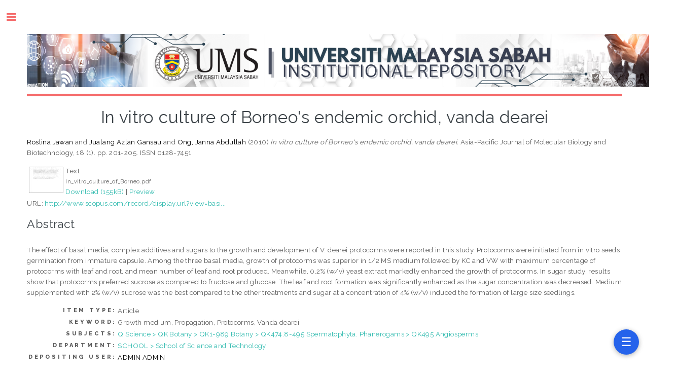

--- FILE ---
content_type: text/html; charset=utf-8
request_url: https://eprints.ums.edu.my/id/eprint/2164/
body_size: 26795
content:
<!DOCTYPE html PUBLIC "-//W3C//DTD XHTML 1.0 Transitional//EN" "http://www.w3.org/TR/xhtml1/DTD/xhtml1-transitional.dtd">
<html xmlns="http://www.w3.org/1999/xhtml">
	<head>
		<!--		<meta http-equiv="Content-Security-Policy" content="upgrade-insecure-requests" />-->
		<meta http-equiv="X-UA-Compatible" content="IE=edge" />
		<title> In vitro culture of Borneo's endemic orchid, vanda dearei  - UMS INSTITUTIONAL REPOSITORY</title>
		<link rel="icon" href="/apw_template/images/favicon.png" type="image/x-icon" />
		<link rel="shortcut icon" href="/apw_template/images/favicon.png" type="image/x-icon" />
		<meta name="eprints.eprintid" content="2164" />
<meta name="eprints.rev_number" content="15" />
<meta name="eprints.eprint_status" content="archive" />
<meta name="eprints.userid" content="1" />
<meta name="eprints.dir" content="disk0/00/00/21/64" />
<meta name="eprints.datestamp" content="2011-03-10 10:24:59" />
<meta name="eprints.lastmod" content="2017-10-13 02:09:10" />
<meta name="eprints.status_changed" content="2011-03-10 10:24:59" />
<meta name="eprints.type" content="article" />
<meta name="eprints.metadata_visibility" content="show" />
<meta name="eprints.creators_name" content="Roslina Jawan, " />
<meta name="eprints.creators_name" content="Jualang Azlan Gansau, " />
<meta name="eprints.creators_name" content="Ong, Janna Abdullah" />
<meta name="eprints.creators_id" content="801201125396" />
<meta name="eprints.creators_id" content="711018125401" />
<meta name="eprints.title" content="In vitro culture of Borneo's endemic orchid, vanda dearei" />
<meta name="eprints.ispublished" content="pub" />
<meta name="eprints.subjects" content="QK495" />
<meta name="eprints.divisions" content="SST" />
<meta name="eprints.full_text_status" content="public" />
<meta name="eprints.keywords" content="Growth medium, Propagation, Protocorms, Vanda dearei" />
<meta name="eprints.abstract" content="The effect of basal media, complex additives and sugars to the growth and development of V. dearei protocorms were reported in this study. Protocorms were initiated from in vitro seeds germination from immature capsule. Among the three basal media, growth of protocorms was superior in 1/2 MS medium followed by KC and VW with maximum percentage of protocorms with leaf and root, and mean number of leaf and root produced. Meanwhile, 0.2% (w/v) yeast extract markedly enhanced the growth of protocorms. In sugar study, results show that protocorms preferred sucrose as compared to fructose and glucose. The leaf and root formation was significantly enhanced as the sugar concentration was decreased. Medium supplemented with 2% (w/v) sucrose was the best compared to the other treatments and sugar at a concentration of 4% (w/v) induced the formation of large size seedlings." />
<meta name="eprints.date" content="2010" />
<meta name="eprints.date_type" content="published" />
<meta name="eprints.publication" content="Asia-Pacific Journal of Molecular Biology and Biotechnology" />
<meta name="eprints.volume" content="18" />
<meta name="eprints.number" content="1" />
<meta name="eprints.publisher" content="Universiti Putra Malaysia" />
<meta name="eprints.pagerange" content="201-205" />
<meta name="eprints.refereed" content="TRUE" />
<meta name="eprints.issn" content="0128-7451" />
<meta name="eprints.official_url" content="http://www.scopus.com/record/display.url?view=basic&amp;eid=2-s2.0-77957658610&amp;origin=resultslist" />
<meta name="eprints.referencetext" content="Arditti, J., Ernst, R.
(1993) Micropropagation of Orchids. 

Arditti, J.
Clonal propagation of orchids by means of tissue culture - A manual(1977) Orchid Biology: Reviews and Perspectives, pp. 203-293. 

Chan, C.L., Lamb, A., Shim, P.S., Wood, J.J.
Orchids of borneo, introduction and selection of species
(1994) 1, pp. 300-301. 

Chen, Y.-C., Chang, C., Chang, W.-C.
A reliable protocol for plant regeneration from callus culture of phalaenopsis(2000) In Vitro Cellular and Developmental Biology - Plant, 36 (5), pp. 420-423.

Colli, S., Kerbauy, G.B.
Direct root tip conversion of Catasetum into protocorm-like bodies. Effects of auxin and cytokinin
(1993) Plant Cell, Tissue and Organ Culture, 33 (1), pp. 39-44. 

Fay, M.F.
In what situations is in vitro culture appropriate to plant conservation?(1994) Biodiversity &amp; Conservation, 3 (2), pp. 176-183. 

Ichihashi, S.
Micropropagation of Phalaenopsis through the culture of lateral buds from young flower stalks(1992) Lindleyana, 7, pp. 208-215. 

Islam, M.O., Ichihashi, S.
Effects of sucrose, maltose and sorbitol on callus growth and plantlet regeneration in Phalaenopsis, Doritaenopsis and Neofinetia(1999) Journal of the Japanese Society for Horticultural Science, 68 (6), pp. 1124-1131. 

Kauth, P.J., Vendrame, W.A., Kane, M.E.
In vitro seed culture and seedling development of Calopogon tuberosus(2006) Plant Cell, Tissue and Organ Culture, 85 (1), pp. 91-102. 

Kishor, R., Sha Valli Khan, P.S., Sharma, G.J.
Hybridization and in vitro culture of an orchid hybrid Ascocenda 'Kangla'(2006) Scientia Horticulturae, 108 (1), pp. 66-73.

Knudson, L.
A new nutrient solution for germination of orchid seed
(1946) Am. Orchid Soc. Bull., 15, pp. 214-217. Cited 122 times.

Lamb, A.
The wild orchids species of Sabah
(1978) Proceeding of The Symposium Orchidology, Singapore, pp. 80-86. 

Majerowicz, N., Kerbauy, G.B., Nievola, C.C., Suzuki, R.M.
Growth and nitrogen metabolism of Catasetum fimbriatum (orchidaceae) grown with different nitrogen sources
(2000) Environmental and Experimental Botany, 44 (3), pp. 195-206. 

Helena Mathews, V., Rao, P.S.
In vitro multiplication of Vanda hybrids through tissue culture technique(1980) Plant Science Letters, 17 (3), pp. 383-389. 

Motes, M.R., Hoffman, A.L.
(1997) Vandas, their Botany, History and Culture. 

Murashige, T., Skoog, F.
A revised medium for rapid growth and bioassays with tobacco tissue cultures(1962) Physiol. Plant., 15, pp. 473-497.

Nowak, B., MiczyÅ„ski, K., Hudy, L.
Sugar uptake and utilisation during adventitious bud differentiation on in vitro leaf explants of 'WÈ©gierka ZwykÅ‚a' plum (Prunus domestica)(2004) Plant Cell, Tissue and Organ Culture, 76 (3), pp. 255-260. 

Park, S.-Y., Murthy, H.N., Paek, K.-Y.
Rapid propagation of Phalaenopsis from floral stalk-derived leaves(2002) In Vitro Cellular and Developmental Biology - Plant, 38 (2), pp. 168-172. 

Rahman, A.R.Md.M., Islam, M.O., Prodhan, A.K.M.A.-U-D., Ichihashi, S. Effects of complex organic extracts on plantlet regeneration from PLBs and plantlet growth in the Doritaenopsis orchid(2004) Japan Agricultural Research Quarterly, 38 (1), pp. 55-59. 

Tokuhara, K., Mii, M.
Highly-efficient somatic embryogenesis from cell suspension cultures of phalaenopsis orchids by adjusting carbohydrate sources(2003) In Vitro Cellular and Developmental Biology - Plant, 39 (6), pp. 635-639. 

Vacin, E.F., Went, F.W.
Some pH changes in nutrient solutions
(1949) Bot. Gaz., 110, pp. 605-613." />
<meta name="eprints.artikel_url" content="http://www.scopus.com/record/display.url?view=basic&amp;eid=2-s2.0-77957658610&amp;origin=resultslist" />
<meta name="eprints.peer_reviewed" content="TRUE" />
<meta name="eprints.citation" content="  Roslina Jawan and Jualang Azlan Gansau and Ong, Janna Abdullah  (2010) In vitro culture of Borneo's endemic orchid, vanda dearei.  Asia-Pacific Journal of Molecular Biology and Biotechnology, 18 (1).  pp. 201-205.  ISSN 0128-7451     " />
<meta name="eprints.document_url" content="https://eprints.ums.edu.my/id/eprint/2164/1/In_vitro_culture_of_Borneo.pdf" />
<link rel="schema.DC" href="http://purl.org/DC/elements/1.0/" />
<meta name="DC.relation" content="https://eprints.ums.edu.my/id/eprint/2164/" />
<meta name="DC.title" content="In vitro culture of Borneo's endemic orchid, vanda dearei" />
<meta name="DC.creator" content="Roslina Jawan" />
<meta name="DC.creator" content="Jualang Azlan Gansau" />
<meta name="DC.creator" content="Ong, Janna Abdullah" />
<meta name="DC.subject" content="QK495 Angiosperms" />
<meta name="DC.description" content="The effect of basal media, complex additives and sugars to the growth and development of V. dearei protocorms were reported in this study. Protocorms were initiated from in vitro seeds germination from immature capsule. Among the three basal media, growth of protocorms was superior in 1/2 MS medium followed by KC and VW with maximum percentage of protocorms with leaf and root, and mean number of leaf and root produced. Meanwhile, 0.2% (w/v) yeast extract markedly enhanced the growth of protocorms. In sugar study, results show that protocorms preferred sucrose as compared to fructose and glucose. The leaf and root formation was significantly enhanced as the sugar concentration was decreased. Medium supplemented with 2% (w/v) sucrose was the best compared to the other treatments and sugar at a concentration of 4% (w/v) induced the formation of large size seedlings." />
<meta name="DC.publisher" content="Universiti Putra Malaysia" />
<meta name="DC.date" content="2010" />
<meta name="DC.type" content="Article" />
<meta name="DC.type" content="PeerReviewed" />
<meta name="DC.format" content="text" />
<meta name="DC.language" content="en" />
<meta name="DC.identifier" content="https://eprints.ums.edu.my/id/eprint/2164/1/In_vitro_culture_of_Borneo.pdf" />
<meta name="DC.identifier" content="  Roslina Jawan and Jualang Azlan Gansau and Ong, Janna Abdullah  (2010) In vitro culture of Borneo's endemic orchid, vanda dearei.  Asia-Pacific Journal of Molecular Biology and Biotechnology, 18 (1).  pp. 201-205.  ISSN 0128-7451     " />
<meta name="DC.relation" content="http://www.scopus.com/record/display.url?view=basic&amp;eid=2-s2.0-77957658610&amp;origin=resultslist" />
<link rel="alternate" href="https://eprints.ums.edu.my/cgi/export/eprint/2164/Refer/librep-eprint-2164.refer" type="text/plain" title="Refer" />
<link rel="alternate" href="https://eprints.ums.edu.my/cgi/export/eprint/2164/EndNote/librep-eprint-2164.enw" type="text/plain; charset=utf-8" title="EndNote" />
<link rel="alternate" href="https://eprints.ums.edu.my/cgi/export/eprint/2164/RIS/librep-eprint-2164.ris" type="text/plain" title="Reference Manager" />
<link rel="alternate" href="https://eprints.ums.edu.my/cgi/export/eprint/2164/HTML/librep-eprint-2164.html" type="text/html; charset=utf-8" title="HTML Citation" />
<link rel="alternate" href="https://eprints.ums.edu.my/cgi/export/eprint/2164/DC/librep-eprint-2164.txt" type="text/plain; charset=utf-8" title="Dublin Core" />
<link rel="alternate" href="https://eprints.ums.edu.my/cgi/export/eprint/2164/MODS/librep-eprint-2164.xml" type="text/xml; charset=utf-8" title="MODS" />
<link rel="alternate" href="https://eprints.ums.edu.my/cgi/export/eprint/2164/ContextObject/librep-eprint-2164.xml" type="text/xml; charset=utf-8" title="OpenURL ContextObject" />
<link rel="alternate" href="https://eprints.ums.edu.my/cgi/export/eprint/2164/RDFNT/librep-eprint-2164.nt" type="text/plain" title="RDF+N-Triples" />
<link rel="alternate" href="https://eprints.ums.edu.my/cgi/export/eprint/2164/RDFXML/librep-eprint-2164.rdf" type="application/rdf+xml" title="RDF+XML" />
<link rel="alternate" href="https://eprints.ums.edu.my/cgi/export/eprint/2164/Atom/librep-eprint-2164.xml" type="application/atom+xml;charset=utf-8" title="Atom" />
<link rel="alternate" href="https://eprints.ums.edu.my/cgi/export/eprint/2164/JSON/librep-eprint-2164.js" type="application/json; charset=utf-8" title="JSON" />
<link rel="alternate" href="https://eprints.ums.edu.my/cgi/export/eprint/2164/METS/librep-eprint-2164.xml" type="text/xml; charset=utf-8" title="METS" />
<link rel="alternate" href="https://eprints.ums.edu.my/cgi/export/eprint/2164/RDFN3/librep-eprint-2164.n3" type="text/n3" title="RDF+N3" />
<link rel="alternate" href="https://eprints.ums.edu.my/cgi/export/eprint/2164/COinS/librep-eprint-2164.txt" type="text/plain; charset=utf-8" title="OpenURL ContextObject in Span" />
<link rel="alternate" href="https://eprints.ums.edu.my/cgi/export/eprint/2164/Text/librep-eprint-2164.txt" type="text/plain; charset=utf-8" title="ASCII Citation" />
<link rel="alternate" href="https://eprints.ums.edu.my/cgi/export/eprint/2164/DIDL/librep-eprint-2164.xml" type="text/xml; charset=utf-8" title="MPEG-21 DIDL" />
<link rel="alternate" href="https://eprints.ums.edu.my/cgi/export/eprint/2164/CSV/librep-eprint-2164.csv" type="text/csv; charset=utf-8" title="Multiline CSV" />
<link rel="alternate" href="https://eprints.ums.edu.my/cgi/export/eprint/2164/BibTeX/librep-eprint-2164.bib" type="text/plain" title="BibTeX" />
<link rel="alternate" href="https://eprints.ums.edu.my/cgi/export/eprint/2164/Simple/librep-eprint-2164.txt" type="text/plain; charset=utf-8" title="Simple Metadata" />
<link rel="alternate" href="https://eprints.ums.edu.my/cgi/export/eprint/2164/XML/librep-eprint-2164.xml" type="application/vnd.eprints.data+xml; charset=utf-8" title="EP3 XML" />
<link rel="Top" href="https://eprints.ums.edu.my/" />
    <link rel="Sword" href="https://eprints.ums.edu.my/sword-app/servicedocument" />
    <link rel="SwordDeposit" href="https://eprints.ums.edu.my/id/contents" />
    <link rel="Search" type="text/html" href="https://eprints.ums.edu.my/cgi/search" />
    <link rel="Search" type="application/opensearchdescription+xml" href="https://eprints.ums.edu.my/cgi/opensearchdescription" title="UMS INSTITUTIONAL REPOSITORY" />
    <script type="text/javascript" src="https://www.google.com/jsapi"><!--padder--></script><script type="text/javascript">
// <![CDATA[
google.load("visualization", "1", {packages:["corechart", "geochart"]});
// ]]></script><script type="text/javascript" src="https://www.google.com/jsapi"><!--padder--></script><script type="text/javascript">
// <![CDATA[
google.load("visualization", "1", {packages:["corechart", "geochart"]});
// ]]></script><script type="text/javascript">
// <![CDATA[
var eprints_http_root = "https:\/\/eprints.ums.edu.my";
var eprints_http_cgiroot = "https:\/\/eprints.ums.edu.my\/cgi";
var eprints_oai_archive_id = "eprints.ums.edu.my";
var eprints_logged_in = false;
// ]]></script>
    <style type="text/css">.ep_logged_in { display: none }</style>
    <link rel="stylesheet" type="text/css" href="/style/auto-3.3.16.css" />
    <script type="text/javascript" src="/javascript/auto-3.3.16.js"><!--padder--></script>
    <!--[if lte IE 6]>
        <link rel="stylesheet" type="text/css" href="/style/ie6.css" />
   <![endif]-->
    <meta name="Generator" content="EPrints 3.3.16" />
    <meta http-equiv="Content-Type" content="text/html; charset=UTF-8" />
    <meta http-equiv="Content-Language" content="en" />
    
		
		<meta charset="utf-8" />
		<meta name="viewport" content="width=device-width, initial-scale=1,maximum-scale=1, user-scalable=no" />
		
		<link rel="stylesheet" href="/apw_template/styles/font-awesome.min.css" />
		<link rel="stylesheet" href="//fonts.googleapis.com/css?family=Open+Sans:400,600,400italic,600italic" />
		<link rel="stylesheet" href="//fonts.googleapis.com/css?family=Montserrat:400,800" />
		<link rel="stylesheet" href="//fonts.googleapis.com/css?family=Raleway:400,800,900" />
		<script src="//ajax.googleapis.com/ajax/libs/jquery/1.12.4/jquery.min.js">// <!-- No script --></script>
		<link rel="stylesheet" href="/apw_template/styles/base.css" />
		<link rel="stylesheet" href="/apw_template/styles/site.css" />			
		<link rel="stylesheet" href="/apw_template/styles/apw_main.css" />
		<link rel="stylesheet" href="/style/auto/zzzz_local.css" /> 
		
		<script>
 
		// Give $ back to prototype.js; create new alias to jQuery.
		jQuery.noConflict();
 
		jQuery(document).ready(function( $ ) {
		
			//Clones the EP menu to the top menu. 
			$('#main_page .ep_tm_key_tools').clone().appendTo('#login_status');
			//Then remove the old class, and add the navbar classes to make it fit in. 
			$('header .ep_tm_key_tools').removeClass('ep_tm_key_tools').addClass('nav navbar-nav navbar-right').attr('id','ep_menu_top');
			// remove the first part of the menu if you are already signed in (as the span buggers up the nice navbar menu)
			$('header #ep_menu_top li:first-child').has("span").remove();
			

			//left hand side menu. Adds the id, then the needed classes for bootstrap to style the menu 
			$('#main_page .ep_tm_key_tools').removeClass('ep_tm_key_tools').attr('id','ep_menu').addClass('hidden-xs');
			$('#main_page ul#ep_menu ').addClass('list-group');
			$('#main_page ul#ep_menu li').addClass('list-group-item');
			//$('#main_page ul#ep_menu li:first-child:contains("Logged")').addClass('active');
			$('#main_page ul#ep_menu li:first-child:contains("Logged")').closest('.list-group-item').addClass('active');
			$('#main_page ul#ep_menu li:first-child span a').addClass('list-group-item-text');

			// If the user isn't logged in, style it a little
			//$('#main_page ul#ep_menu li:first-child a[href$="cgi/users/home"]').addClass('list-group-item-heading');
			var log_in_btn = $('#main_page ul#ep_menu li:first-child a[href$="cgi/users/home"]');
			var admin_btn = $('#main_page ul#ep_menu li a[href$="cgi/users/home?screen=Admin"]');
			//log_in_btn.addClass('btn btn-primary');
			//admin_btn.addClass('btn btn-default');
			log_in_btn.closest('li').addClass('active');
			//admin_btn.closest('li').removeClass('list-group-item');
			//log_in_btn.closest('ul').removeClass('list-group').addClass('list-unstyled');
				
		});
	</script>
	<!-- Google tag (gtag.js) -->
<script async="async" src="https://www.googletagmanager.com/gtag/js?id=G-DGH1VV5TYQ">// <!-- No script --></script>
<script>
  window.dataLayer = window.dataLayer || [];
  function gtag(){dataLayer.push(arguments);}
  gtag('js', new Date());

  gtag('config', 'G-DGH1VV5TYQ');
</script>
       

	</head>

<body>

	
	<!-- Wrapper -->
	<div id="wrapper">
      
		<!-- Main -->
		<div id="main" style="width:80%">
			<div class="inner">

				<header id="header">
					<!-- Untuk mengganti logo, letakkan file logo di archives/archives_id/cfg/static/images/ dengan ukuran maksimal 449x70 pixel -->
					<a href="https://eprints.ums.edu.my" class="logo"><img style="max-width:110%" src="/images/umsirv2.png" alt="Logo IR" title="Logo IR" /></a>
					
				</header>
				
				<h1 class="ep_tm_pagetitle">
				  

In vitro culture of Borneo's endemic orchid, vanda dearei


				</h1>
				<div class="ep_summary_content"><div class="ep_summary_content_left"></div><div class="ep_summary_content_right"></div><div class="ep_summary_content_top"></div><div class="ep_summary_content_main">

  <p style="margin-bottom: 1em">
    


    <span class="person_name">Roslina Jawan</span> and <span class="person_name">Jualang Azlan Gansau</span> and <span class="person_name">Ong, Janna Abdullah</span>
  

(2010)

<em>In vitro culture of Borneo's endemic orchid, vanda dearei.</em>


    Asia-Pacific Journal of Molecular Biology and Biotechnology, 18 (1).
     pp. 201-205.
     ISSN 0128-7451
  


  



  </p>

  

  

    
  
    
      
      <table>
	      
		      
          <tr>
            <td valign="top" align="right"><a href="https://eprints.ums.edu.my/id/eprint/2164/1/In_vitro_culture_of_Borneo.pdf" onmouseover="EPJS_ShowPreview( event, 'doc_preview_3750' );" onmouseout="EPJS_HidePreview( event, 'doc_preview_3750' );" class="ep_document_link"><img class="ep_doc_icon" alt="[img]" src="https://eprints.ums.edu.my/2164/1.hassmallThumbnailVersion/In_vitro_culture_of_Borneo.pdf" border="0" /></a><div id="doc_preview_3750" class="ep_preview"><table><tr><td><img class="ep_preview_image" alt="" src="https://eprints.ums.edu.my/2164/1.haspreviewThumbnailVersion/In_vitro_culture_of_Borneo.pdf" border="0" /><div class="ep_preview_title">Preview</div></td></tr></table></div></td>
            <td valign="top">
              

<!-- document citation -->

<span class="ep_document_citation">
<span class="document_format">Text</span>
<br /><span class="document_filename">In_vitro_culture_of_Borneo.pdf</span>



</span>

<br />
              <a href="https://eprints.ums.edu.my/id/eprint/2164/1/In_vitro_culture_of_Borneo.pdf" class="ep_document_link">Download (155kB)</a>
              
			  
			  | <a href="https://eprints.ums.edu.my/2164/1.haslightboxThumbnailVersion/In_vitro_culture_of_Borneo.pdf" rel="lightbox[docs] nofollow" title="Preview">Preview</a>
			  
			  
              
  
              <ul>
              
              </ul>
            </td>
    </tr>
    
        
      </table>
    

  

  
    
    <div style="margin-bottom: 1em">
      URL: <a href="http://www.scopus.com/record/display.url?view=basic&amp;eid=2-s2.0-77957658610&amp;origin=resultslist">http://www.scopus.com/record/display.url?view=basi...</a>
    </div>
  
  

    

  
    <h2>Abstract</h2>
    <p style="text-align: left; margin: 1em auto 0em auto">The effect of basal media, complex additives and sugars to the growth and development of V. dearei protocorms were reported in this study. Protocorms were initiated from in vitro seeds germination from immature capsule. Among the three basal media, growth of protocorms was superior in 1/2 MS medium followed by KC and VW with maximum percentage of protocorms with leaf and root, and mean number of leaf and root produced. Meanwhile, 0.2% (w/v) yeast extract markedly enhanced the growth of protocorms. In sugar study, results show that protocorms preferred sucrose as compared to fructose and glucose. The leaf and root formation was significantly enhanced as the sugar concentration was decreased. Medium supplemented with 2% (w/v) sucrose was the best compared to the other treatments and sugar at a concentration of 4% (w/v) induced the formation of large size seedlings.</p>
  

  <table style="margin-bottom: 1em; margin-top: 1em;" cellpadding="3">
    <tr>
      <th align="right">Item Type:</th>
      <td>
        Article
        
        
        
      </td>
    </tr>
    
    
      
    
      
    
      
        <tr>
          <th align="right">Keyword:</th>
          <td valign="top">Growth medium, Propagation, Protocorms, Vanda dearei</td>
        </tr>
      
    
      
        <tr>
          <th align="right">Subjects:</th>
          <td valign="top"><a href="https://eprints.ums.edu.my/view/subjects/QK495.html">Q Science &gt; QK Botany &gt; QK1-989 Botany &gt; QK474.8-495 Spermatophyta.  Phanerogams &gt; QK495 Angiosperms</a></td>
        </tr>
      
    
      
        <tr>
          <th align="right">Department:</th>
          <td valign="top"><a href="https://eprints.ums.edu.my/view/divisions/SST/">SCHOOL &gt; School of Science and Technology</a></td>
        </tr>
      
    
      
    
      
        <tr>
          <th align="right">Depositing User:</th>
          <td valign="top">

<span class="ep_name_citation"><span class="person_name">ADMIN ADMIN</span></span>

</td>
        </tr>
      
    
      
        <tr>
          <th align="right">Date Deposited:</th>
          <td valign="top">10 Mar 2011 18:24</td>
        </tr>
      
    
      
        <tr>
          <th align="right">Last Modified:</th>
          <td valign="top">13 Oct 2017 10:09</td>
        </tr>
      
    
    <tr>
      <th align="right">URI:</th>
      <td valign="top"><a href="https://eprints.ums.edu.my/id/eprint/2164">https://eprints.ums.edu.my/id/eprint/2164</a></td>
    </tr>
  </table>

  
  

  
    <h3>Actions (login required)</h3>
    <table class="ep_summary_page_actions">
    
      <tr>
        <td><a href="/cgi/users/home?screen=EPrint%3A%3AView&amp;eprintid=2164"><img src="/style/images/action_view.png" title="View Item" alt="View Item" class="ep_form_action_icon" /></a></td>
        <td>View Item</td>
      </tr>
    
    </table>
  

</div><div class="ep_summary_content_bottom"></div><div class="ep_summary_content_after"></div></div>

			 </div>
		</div>

		<!-- Sidebar -->
		<div id="sidebar" style="zoom:90%">
			<div class="inner">

				<section id="part_top" class="alt">
					<div class="search-box">
					  <div class="container-4">
						<form method="get" accept-charset="utf-8" action="https://eprints.ums.edu.my/cgi/search">
							<input type="search" name="q" id="search" placeholder="Insert keyword here..." />
							<button class="icon" value="Search" type="submit" name="_action_search"><i class="fa fa-search"></i></button>
							<input type="hidden" name="_action_search" value="Search" />
							<input type="hidden" name="_order" value="bytitle" />
							<input type="hidden" name="basic_srchtype" value="ALL" />
							<input type="hidden" name="_satisfyall" value="ALL" />
						</form>
					  </div>
					</div>
				</section>

				<!-- Menu -->
					<header class="major" style="margin-top: -20px;">
						<div style="text-transform: uppercase; font-size: 14px; font-weight: 700;letter-spacing: 0.35em;">USER MENU LIVE</div>
					</header>
					
					<div id="main_page">
						<ul class="ep_tm_key_tools" id="ep_tm_menu_tools"><li><a href="https://eprints.ums.edu.my/cgi/users/home">Login</a></li></ul>
					</div>
						
					<nav id="menu">
						<ul>
                          <li><a href="https://eprints.ums.edu.my">home</a></li>
						
							<li><a href="https://eprints.ums.edu.my/information.html">about</a></li>
							<li>
								<span class="opener">Browse</span>
								<ul>
									<li><a href="https://eprints.ums.edu.my/view/types/">browse by collections</a></li>
									<li><a href="https://eprints.ums.edu.my/view/year/">browse by years</a></li>
									<li><a href="https://eprints.ums.edu.my/view/subjects/index.A.html">browse by subjects</a></li>
									<li><a href="https://eprints.ums.edu.my/view/divisions/">browse by divisions</a></li>
									<li><a href="https://eprints.ums.edu.my/view/creators/">browse by authors</a></li>
								</ul>
							</li>
							<li><a href="https://eprints.ums.edu.my/help/index.html">Help</a></li>
							<li><a href="https://eprints.ums.edu.my/standard.html">UMSIR Standard</a></li>
							<li><a href="https://eprints.ums.edu.my/cgi/stats/report">Statistic</a></li>
							<!-- Hilangkan comment diatas jika repo Anda memiliki IRStats -->
						</ul>
					</nav>

				

			
				<!-- Footer -->
					Powered by EPrints 3

			</div>
		</div>

	</div>

		<!-- Scripts -->
		<script src="https://kinabalu.ums.edu.my/js/menu.js">// <!-- No script --></script>
    		<kinabalu-menu src="https://kinabalu.ums.edu.my/api/menu"></kinabalu-menu>		<script src="/apw_template/scripts/skel.min.js">// <!-- No script --></script>
		<script src="/apw_template/scripts/util.js">// <!-- No script --></script>
		<script src="/apw_template/scripts/main.js">// <!-- No script --></script>

	
		
</body>
</html>

--- FILE ---
content_type: application/javascript
request_url: https://kinabalu.ums.edu.my/js/menu.js
body_size: 15611
content:
(function () {
  class KinabaluMenu extends HTMLElement {
    constructor() {
      super();
      this.attachShadow({ mode: "open" });
      this.menusData = [];
    }

    connectedCallback() {
      const apiUrl = this.getAttribute("src") || "/api/menu";
      this.loadMenu(apiUrl);
    }

    async loadMenu(apiUrl) {
      try {
        const response = await fetch(apiUrl, {
          credentials: 'include',
          headers: {
            'Accept': 'application/json'
          }
        });

        if (response.status === 401) {
          console.error('Anda belum login atau session telah tamat');
          this.menusData = [];
          this.renderDialog(this.menusData);
          return;
        }

        if (!response.ok) {
          console.error(`Menu API returned ${response.status}`);
          this.menusData = [];
          this.renderDialog(this.menusData);
          return;
        }

        const menus = await response.json();
        this.menusData = Array.isArray(menus) ? menus : [];
        this.renderDialog(this.menusData);
      } catch (error) {
        console.error("Gagal load menu:", error);
        this.menusData = [];
        this.renderDialog(this.menusData);
      }
    }

    renderDialog(menus) {
      // Styles (updated with header styling)
      const style = `
        <style>
          .floating-button {
            position: fixed;
            bottom: 20px;
            right: 20px;
            background: #2563eb;
            color: white;
            border: none;
            border-radius: 50%;
            width: 50px;
            height: 50px;
            font-size: 24px;
            cursor: pointer;
            z-index: 10000;
            box-shadow: 0 2px 10px rgba(0,0,0,0.3);
          }

          .dialog-backdrop {
            display: none;
            position: fixed;
            top: 0;
            left: 0;
            height: 100vh;
            width: 100vw;
            background: rgba(0, 0, 0, 0.6);
            z-index: 9999;
            justify-content: center;
            align-items: center;
          }

          .dialog-backdrop.show {
            display: flex;
          }

          .dialog-shell {
            width: min(1100px, 92vw);
            max-height: 90vh;
            display: flex;
            flex-direction: column;
            border-radius: 24px;
            overflow: hidden;
            box-shadow: 0 0 40px rgba(15, 23, 42, 0.45);
          }

          .dialog-content {
            background: radial-gradient(circle at top, rgba(59,130,246,0.35), rgba(37,99,235,0.15)),
              linear-gradient(135deg, #0f172a 0%, #1e3a8a 45%, #312e81 100%);
            padding: 36px;
            color: #e2e8f0;
            overflow-y: auto;
          }

          .dialog-header {
            display: flex;
            justify-content: space-between;
            align-items: center;
            margin-bottom: 24px;
          }

          .dialog-title {
            font-size: 1.75rem;
            font-weight: 600;
            letter-spacing: 0.01em;
            color: #f8fafc;
          }

          .dialog-close {
            appearance: none;
            border: none;
            background: rgba(148, 163, 184, 0.12);
            color: #f8fafc;
            width: 36px;
            height: 36px;
            border-radius: 50%;
            font-size: 1.4rem;
            line-height: 1;
            cursor: pointer;
            display: flex;
            align-items: center;
            justify-content: center;
            transition: background 0.2s ease, transform 0.2s ease;
          }

          .dialog-close:hover {
            background: rgba(148, 163, 184, 0.35);
            transform: scale(1.05);
          }

          .group-section {
            margin-bottom: 28px;
          }

          .group-header {
            display: flex;
            align-items: center;
            gap: 10px;
            font-size: 1.1rem;
            font-weight: 700;
            letter-spacing: 0.04em;
            text-transform: uppercase;
            color: rgba(226, 232, 240, 0.92);
            margin-bottom: 20px;
          }

          .group-header::before {
            content: '';
            display: inline-block;
            width: 28px;
            height: 2px;
            border-radius: 999px;
            background: rgba(148, 163, 184, 0.45);
          }


          .favorites-section {
            margin-bottom: 32px;
            padding: 28px;
            border-radius: 24px;
            background: linear-gradient(135deg, rgba(30, 64, 175, 0.85), rgba(67, 56, 202, 0.9));
            box-shadow: 0 20px 40px rgba(15, 23, 42, 0.45);
          }

          .favorites-header {
            display: flex;
            flex-direction: column;
            gap: 6px;
            margin-bottom: 18px;
          }

          .favorites-title {
            font-size: 1.5rem;
            font-weight: 600;
            color: #f8fafc;
            letter-spacing: 0.01em;
          }

          .favorites-subtitle {
            font-size: 0.85rem;
            color: rgba(226, 232, 240, 0.8);
          }

          .favorites-grid {
            display: grid;
            grid-template-columns: repeat(auto-fit, minmax(132px, 1fr));
            gap: 20px;
          }

          .favorites-empty {
            margin: 12px 0 4px;
            font-size: 0.85rem;
            color: rgba(226, 232, 240, 0.8);
          }

          .app-grid {
            display: grid;
            grid-template-columns: repeat(auto-fit, minmax(132px, 1fr));
            gap: 24px;
          }

          .app-tile {
            border-radius: 20px;
            background: rgba(15, 23, 42, 0.25);
            box-shadow: 0 10px 24px rgba(15, 23, 42, 0.35);
            transition: transform 0.25s ease, box-shadow 0.25s ease, background 0.25s ease;
            position: relative;
            overflow: hidden;
          }

          .app-link {
            display: flex;
            flex-direction: column;
            align-items: center;
            text-decoration: none;
            color: inherit;
            padding: 18px 16px;
            gap: 12px;
          }

          .app-tile::before {
            content: '';
            position: absolute;
            inset: 0;
            background: linear-gradient(180deg, rgba(255,255,255,0.08), rgba(255,255,255,0));
            opacity: 0;
            transition: opacity 0.25s ease;
            pointer-events: none;
          }

          .app-tile:hover {
            transform: translateY(-6px);
            background: rgba(15, 23, 42, 0.35);
            box-shadow: 0 16px 36px rgba(30, 64, 175, 0.45);
          }

          .app-tile:hover::before {
            opacity: 1;
          }

          .app-icon {
            width: 72px;
            height: 72px;
            border-radius: 18px;
            background: rgba(15, 23, 42, 0.6);
            display: flex;
            align-items: center;
            justify-content: center;
            margin-bottom: 14px;
            box-shadow: inset 0 0 0 1px rgba(148, 163, 184, 0.2), 0 18px 36px rgba(15, 23, 42, 0.55);
            overflow: hidden;
          }

          .app-icon img {
            width: 100%;
            height: 100%;
            object-fit: contain;
          }

          .app-icon-fallback {
            width: 100%;
            height: 100%;
            display: flex;
            align-items: center;
            justify-content: center;
            font-size: 1.25rem;
            font-weight: 600;
            color: #f8fafc;
            background: linear-gradient(135deg, rgba(37, 99, 235, 0.85), rgba(99, 102, 241, 0.85));
            letter-spacing: 0.05em;
          }

          .app-description {
            margin-top: 6px;
            font-size: 0.75rem;
            color: rgba(226, 232, 240, 0.85);
            text-align: center;
            line-height: 1.4;
            min-height: 1em;
          }

          .empty-state {
            padding: 48px 24px;
            text-align: center;
            color: rgba(226, 232, 240, 0.9);
            font-size: 1rem;
            font-weight: 500;
            background: rgba(15, 23, 42, 0.3);
            border-radius: 18px;
            box-shadow: inset 0 0 0 1px rgba(148, 163, 184, 0.2);
          }
        </style>
      `;

      const escapeHtml = (value) => {
        if (value === null || value === undefined) return '';
        return String(value)
          .replace(/&/g, '&amp;')
          .replace(/</g, '&lt;')
          .replace(/>/g, '&gt;')
          .replace(/"/g, '&quot;')
          .replace(/'/g, '&#39;');
      };

      const groupDisplayName = (value) => {
        switch (value) {
          case 'ACADEMIC AND STUDENT AFFAIRS MANAGEMENT MODULES':
            return 'Academic & Student Affairs Management Modules';
          case 'RESEARCH AND INNOVATION MANAGEMENT MODULES':
            return 'Research & Innovation Management Modules';
          case 'HUMAN RESOURCE AND ADMINISTRATIVE MANAGEMENT MODULES':
            return 'Human Resource & Administrative Management Modules';
          case 'FINANCE AND ACCOUNTING MANAGEMENT MODULES':
            return 'Finance & Accounting Management Modules';
          case 'KNOWLEDGE, RESOURCES AND INFORMATION MANAGEMENT MODULES':
            return 'Knowledge, Resources & Information Management Modules';
          default:
            return value;
        }
      };

      const buildTile = (app) => {
        const labelRaw = app.label || 'Application';
        const iconSrc = app.icon_url || (app.custom_icon ? `/icons/${app.custom_icon}` : null);
        const description = escapeHtml(app.description || '');
        const rawTarget = '_blank';
        const safeTarget = escapeHtml(rawTarget);
        const hrefRaw = app.url || '#';
        const hrefEncoded = encodeURIComponent(hrefRaw);
        const href = escapeHtml(hrefRaw);
        const initials = labelRaw
          .split(/\s+/)
          .filter(Boolean)
          .slice(0, 2)
          .map((part) => part[0]?.toUpperCase() ?? '')
          .join('') || 'APP';

        return `
          <div class="app-tile">
            <a href="${href}" target="${safeTarget}" ${rawTarget === '_blank' ? 'rel="noopener"' : ''} data-url="${hrefEncoded}" data-target="${safeTarget}" class="app-link">
              <div class="app-icon">
                ${iconSrc
                  ? `<img src="${escapeHtml(iconSrc)}" alt="${escapeHtml(labelRaw)} icon">`
                  : `<div class="app-icon-fallback">${escapeHtml(initials)}</div>`}
              </div>
              ${description ? `<div class="app-description">${description}</div>` : ''}
            </a>
          </div>
        `;
      };

      const buildGrid = (items) => `
        <div class="app-grid">
          ${items.map((item) => buildTile(item)).join('')}
        </div>
      `;

      const favorites = menus.filter((app) => Boolean(app.is_favorited));

      const favoritesSection = `
        <section class="favorites-section">
          <div class="favorites-header">
            <span class="favorites-title">Favourite Apps</span>
            <span class="favorites-subtitle">Quick access to the applications you starred</span>
          </div>
          ${
            favorites.length > 0
              ? `<div class="favorites-grid">
                  ${favorites.map((item) => buildTile(item)).join('')}
                 </div>`
              : `<p class="favorites-empty">No favourites added yet.</p>`
          }
        </section>
      `;

      const groupOrder = [
        'ACADEMIC AND STUDENT AFFAIRS MANAGEMENT MODULES',
        'RESEARCH AND INNOVATION MANAGEMENT MODULES',
        'HUMAN RESOURCE AND ADMINISTRATIVE MANAGEMENT MODULES',
        'FINANCE AND ACCOUNTING MANAGEMENT MODULES',
        'KNOWLEDGE, RESOURCES AND INFORMATION MANAGEMENT MODULES',
      ];

      const groupsMap = new Map();
      menus.forEach((app) => {
        const groupKey = app.group && app.group.trim();

        if (!groupKey) {
          return;
        }

        if (!groupsMap.has(groupKey)) {
          groupsMap.set(groupKey, []);
        }

        groupsMap.get(groupKey).push(app);
      });

      const groupEntries = Array.from(groupsMap.entries()).sort(([a], [b]) => {
        const indexA = groupOrder.indexOf(a);
        const indexB = groupOrder.indexOf(b);

        if (indexA !== -1 && indexB !== -1) {
          return indexA - indexB;
        }
        if (indexA !== -1) return -1;
        if (indexB !== -1) return 1;
        return a.localeCompare(b);
      });

      const hasMeaningfulGroups = groupEntries.length > 0;

      let bodyContent = '';
      if (menus.length === 0) {
        bodyContent = `<div class="empty-state">No applications available at the moment.</div>`;
      } else if (hasMeaningfulGroups) {
        bodyContent = groupEntries
          .map(([groupName, items]) => `
            <section class="group-section">
              <div class="group-header">${escapeHtml(groupDisplayName(groupName))}</div>
              ${buildGrid(items)}
            </section>
          `)
          .join('');
      } else {
        bodyContent = buildGrid(menus);
      }

      const fullContent =
        menus.length === 0 ? bodyContent : favoritesSection + bodyContent;

      const html = `
        <button class="floating-button" title="Aplikasi">&#9776;</button>
        <div class="dialog-backdrop">
          <div class="dialog-shell">
            <div class="dialog-content">
              <div class="dialog-header">
                <span class="dialog-title">My Applications</span>
                <button class="dialog-close" aria-label="Close menu">&times;</button>
              </div>
              ${fullContent}
            </div>
          </div>
        </div>
      `;

      this.shadowRoot.innerHTML = style + html;

      // Toggle dialog visibility
      const button = this.shadowRoot.querySelector('.floating-button');
      const dialog = this.shadowRoot.querySelector('.dialog-backdrop');
      const close = this.shadowRoot.querySelector('.dialog-close');

      const toggleDialog = (show) => {
        dialog.classList.toggle('show', show ?? !dialog.classList.contains('show'));
      };

      button.addEventListener('click', () => toggleDialog());
      close.addEventListener('click', () => toggleDialog(false));
      dialog.addEventListener('click', (e) => {
        if (e.target === dialog) toggleDialog(false);
      });

      // Ensure links trigger navigation even inside the shadow DOM context
      const links = this.shadowRoot.querySelectorAll('.app-link');
      links.forEach((link) => {
        link.addEventListener('click', (event) => {
          const encodedUrl = link.getAttribute('data-url');
          const url = encodedUrl ? decodeURIComponent(encodedUrl) : link.getAttribute('href');
          const target = (link.getAttribute('data-target') || link.getAttribute('target') || '_self').trim() || '_self';

          if (!url || url === '#') {
            return;
          }

          event.preventDefault();

          if (target === '_blank') {
            window.open(url, '_blank', 'noopener');
          } else if (target === '_self') {
            window.location.href = url;
          } else {
            window.open(url, target);
          }
        });
      });
    }
  }

  customElements.define('kinabalu-menu', KinabaluMenu);
})();
